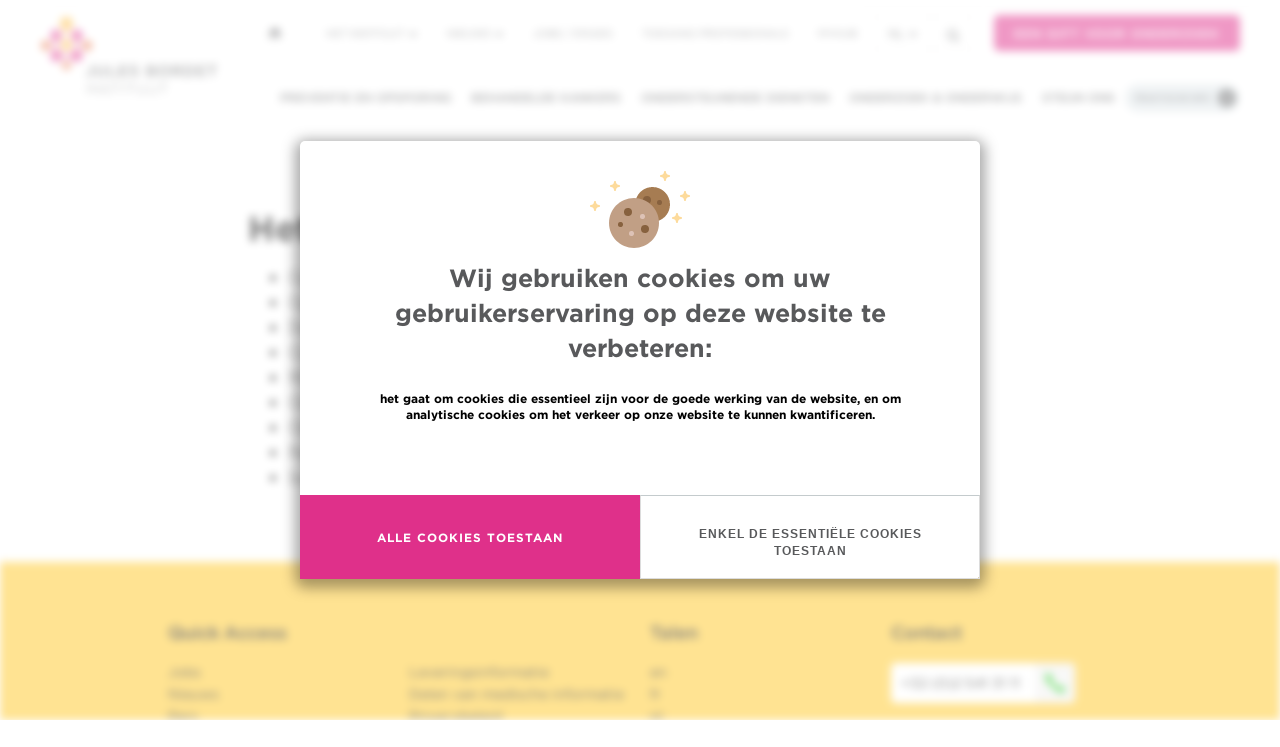

--- FILE ---
content_type: text/html; charset=UTF-8
request_url: https://www.bordet.be/nl/het-instituut-cijfers
body_size: 9634
content:
<!DOCTYPE html>
<html lang="nl" dir="ltr" prefix="content: http://purl.org/rss/1.0/modules/content/  dc: http://purl.org/dc/terms/  foaf: http://xmlns.com/foaf/0.1/  og: http://ogp.me/ns#  rdfs: http://www.w3.org/2000/01/rdf-schema#  schema: http://schema.org/  sioc: http://rdfs.org/sioc/ns#  sioct: http://rdfs.org/sioc/types#  skos: http://www.w3.org/2004/02/skos/core#  xsd: http://www.w3.org/2001/XMLSchema# ">
<head>
    <meta charset="utf-8" />
<script async src="https://www.googletagmanager.com/gtag/js?id=UA-170473199-1"></script>
<script>window.dataLayer = window.dataLayer || [];function gtag(){dataLayer.push(arguments)};gtag("js", new Date());gtag("set", "developer_id.dMDhkMT", true);gtag("config", "UA-170473199-1", {"groups":"default","anonymize_ip":true,"page_placeholder":"PLACEHOLDER_page_path"});</script>
<meta name="description" content="Het Bordet Instituut in cijfersOppervlakte: 80.000 m², waarvan 5.000 m² bestemd voor onderzoekOpnamebedden: 250Dagbedden: 140Consultatiekamers: 104Nieuwe patiënten in 2023: 4.140Oncoteams: 17Onderzoeksprotocollen: 300" />
<meta name="keywords" content="Cancer, Hôpital, Bruxelles, Centre Hospitalier Universitaire, oncologie" />
<meta name="geo.placename" content="Brussels, Belgium" />
<link rel="canonical" href="https://www.bordet.be/nl/het-instituut-cijfers" />
<meta property="og:site_name" content="Jules Bordet Instituut" />
<meta property="og:type" content="website" />
<meta property="og:url" content="https://www.bordet.be/nl/het-instituut-cijfers" />
<meta property="og:title" content="Het Instituut in cijfers" />
<meta property="og:description" content="Het Bordet Instituut in cijfersOppervlakte: 80.000 m², waarvan 5.000 m² bestemd voor onderzoekOpnamebedden: 250Dagbedden: 140Consultatiekamers: 104Nieuwe patiënten in 2023: 4.140Oncoteams: 17Onderzoeksprotocollen: 300" />
<meta name="twitter:card" content="summary" />
<meta name="twitter:title" content="Het Instituut in cijfers" />
<meta name="twitter:description" content="Het Bordet Instituut in cijfersOppervlakte: 80.000 m², waarvan 5.000 m² bestemd voor onderzoekOpnamebedden: 250Dagbedden: 140Consultatiekamers: 104Nieuwe patiënten in 2023: 4.140Oncoteams: 17Onderzoeksprotocollen: 300" />
<meta name="twitter:site" content="@JulesBordet" />
<link rel="apple-touch-icon" sizes="180x180" href="/sites/default/files/favicons/apple-touch-icon.png"/>
<link rel="icon" type="image/png" href="/sites/default/files/favicons/favicon-32x32.png" sizes="32x32"/>
<link rel="icon" type="image/png" href="/sites/default/files/favicons/favicon-16x16.png" sizes="16x16"/>
<link rel="manifest" href="/sites/default/files/favicons/manifest.json"/>
<link rel="mask-icon" href="/sites/default/files/favicons/safari-pinned-tab.svg" color="#5bbad5"/>
<meta name="theme-color" content="#ffffff"/>
<meta name="favicon-generator" content="Drupal responsive_favicons + realfavicongenerator.net" />
<meta name="Generator" content="Drupal 10 (https://www.drupal.org)" />
<meta name="MobileOptimized" content="width" />
<meta name="HandheldFriendly" content="true" />
<meta name="viewport" content="width=device-width, initial-scale=1.0" />
<style>div#sliding-popup, div#sliding-popup .eu-cookie-withdraw-banner, .eu-cookie-withdraw-tab {background: #ffc724} div#sliding-popup.eu-cookie-withdraw-wrapper { background: transparent; } #sliding-popup h1, #sliding-popup h2, #sliding-popup h3, #sliding-popup p, #sliding-popup label, #sliding-popup div, .eu-cookie-compliance-more-button, .eu-cookie-compliance-secondary-button, .eu-cookie-withdraw-tab { color: #000000;} .eu-cookie-withdraw-tab { border-color: #000000;}</style>
<link rel="alternate" hreflang="en" href="https://www.bordet.be/en/institute-figures" />
<link rel="alternate" hreflang="fr" href="https://www.bordet.be/fr/l-institut-en-quelques-chiffres" />
<link rel="alternate" hreflang="nl" href="https://www.bordet.be/nl/het-instituut-cijfers" />

        <title>Het Instituut in cijfers | Jules Bordet Instituut</title>
        <link rel="stylesheet" media="all" href="/sites/default/files/css/css_1IsFtoaBYLO4OvC5WegCtrV2XnsEoNSwck74HJi60oc.css?delta=0&amp;language=nl&amp;theme=d8_mmw&amp;include=eJxtyEsOwjAMRdENhWbKbqJ8XiEljoMdU3X3FKYwuVc6mQW-iI3YliF8E6i6_MHaJ6SfvD0NcgSrrlwD0e7nHYRLq8nBQmZ-VJyj0WrsGf4fhoI1WptOD50gn6LCvSp29d8uxMUa3I60slBIzFOnxOF_5A1ReEZG" />
<link rel="stylesheet" media="all" href="/sites/default/files/css/css_XBkqJC_xRa062MT8v6BD-LaD5_-rAj-EQaeOsrHytjU.css?delta=1&amp;language=nl&amp;theme=d8_mmw&amp;include=eJxtyEsOwjAMRdENhWbKbqJ8XiEljoMdU3X3FKYwuVc6mQW-iI3YliF8E6i6_MHaJ6SfvD0NcgSrrlwD0e7nHYRLq8nBQmZ-VJyj0WrsGf4fhoI1WptOD50gn6LCvSp29d8uxMUa3I60slBIzFOnxOF_5A1ReEZG" />

        
</head>
<body class="path-node page-node-type-modular-page has-glyphicons lang-nl">
<div id="eu-compliance-cookie-container"></div>
<a href="#main-content" class="visually-hidden focusable">
    Overslaan en naar de inhoud gaan
</a>

  <div class="dialog-off-canvas-main-canvas" data-off-canvas-main-canvas>
    

<div class="nav-container">

    <div class="js-nav-to-affix ">

        <section class="nav__primary">
            <div class="burger">
                <span class="burger__line"></span>
                <span class="burger__line"></span>
                <span class="burger__line"></span>
            </div>
            <a class="navbar-brand" href="/nl"><span class="sr-only">Institut Bordet - Retour à la page d'accueil</span></a>
            <div class="dropdown nav-language">
                <a href="#" class="dropdown-toggle" type="button" id="dropdownMenu1" data-toggle="dropdown" aria-haspopup="true" aria-expanded="true">nl <span class="caret"></span></a>
                
    <ul class="dropdown-menu" aria-labelledby="dropdownMenu1">
    
<li hreflang="en" data-drupal-link-system-path="node/1355" class="en"><a href="/en/institute-figures" class="language-link" hreflang="en" data-drupal-link-system-path="node/1355">en</a></li><li hreflang="fr" data-drupal-link-system-path="node/1355" class="fr"><a href="/fr/l-institut-en-quelques-chiffres" class="language-link" hreflang="fr" data-drupal-link-system-path="node/1355">fr</a></li><li hreflang="nl" data-drupal-link-system-path="node/1355" class="nl is-active" aria-current="page"><a href="/nl/het-instituut-cijfers" class="language-link is-active" hreflang="nl" data-drupal-link-system-path="node/1355" aria-current="page">nl</a></li>
    </ul>

            </div>
        </section>


        <section class="nav__secondary">

            <nav class="navbar navbar-default navbar-primary collapse navbar-collapse navbar-right">
                  <div class="region region-navigation">
    <nav role="navigation" aria-labelledby="block-d8-mmw-main-menu-menu" id="block-d8-mmw-main-menu">
            
  <h2 class="visually-hidden" id="block-d8-mmw-main-menu-menu">Hoofdnavigatie</h2>
  

        
      <ul class="menu menu--main nav navbar-nav">
                      <li class="expanded dropdown first">
                                                                    <a href="#nolink" class="dropdown-toggle" data-toggle="dropdown">Preventie en opsporing <span class="caret"></span></a>
                        <ul class="dropdown-menu">
                      <li class="first">
                                        <a href="/nl/kankerpreventie" data-drupal-link-system-path="node/4440">Preventie en opsporing van kanker</a>
              </li>
                      <li>
                                        <a href="/nl/oncogenetica" data-drupal-link-system-path="node/22193">Kliniek voor oncogenetica</a>
              </li>
                      <li class="last">
                                        <a href="/nl/praktische-informaties#section-133" data-drupal-link-system-path="node/4434">Centrum voor Hulp aan Rokers (CHR)</a>
              </li>
        </ul>
  
              </li>
                      <li class="expanded dropdown">
                                                                    <a href="/cancers-traites" data-toggle="dropdown" class="dropdown-toggle">Behandelde kankers <span class="caret"></span></a>
                        <ul class="dropdown-menu">
                      <li class="first">
                                        <a href="/nl/zeldzame-tumoren" data-drupal-link-system-path="node/4453">Zeldzame tumoren</a>
              </li>
                      <li>
                                        <a href="/nl/borstkankers" data-drupal-link-system-path="node/4455">Borstkankers</a>
              </li>
                      <li>
                                        <a href="/nl/thoraxkankers" data-drupal-link-system-path="node/4456">Long- en borstkaskankers</a>
              </li>
                      <li>
                                        <a href="/nl/hematologische-kankers" data-drupal-link-system-path="node/6058">Hematologische en bloedcellen kankers</a>
              </li>
                      <li>
                                        <a href="/nl/prostaatkankers" data-drupal-link-system-path="node/6059">Prostaatkankers</a>
              </li>
                      <li>
                                        <a href="/nl/colonkankers" data-drupal-link-system-path="node/6066">Colon- en rectumkankers</a>
              </li>
                      <li>
                                        <a href="/nl/huidkankers" data-drupal-link-system-path="node/6217">Huidkankers</a>
              </li>
                      <li>
                                        <a href="/nl/kno-kankers-van-hoofd-en-hals" data-drupal-link-system-path="node/6065">KNO-kankers van hoofd en hals</a>
              </li>
                      <li>
                                        <a href="/nl/schildklierkanker" data-drupal-link-system-path="node/6067">Schildklierkankers</a>
              </li>
                      <li>
                                        <a href="/nl/digestieve-kankers" data-drupal-link-system-path="node/4432">Spijsverteringskankers</a>
              </li>
                      <li>
                                        <a href="/nl/gynaecologische-kankers" data-drupal-link-system-path="node/6068">Gynecologische kankers</a>
              </li>
                      <li>
                                        <a href="/nl/botkankers" data-drupal-link-system-path="node/6069">Bot- en wekedelentumoren</a>
              </li>
                      <li>
                                        <a href="/nl/leverkankers" data-drupal-link-system-path="node/6070">Leverkankers</a>
              </li>
                      <li>
                                        <a href="/nl/urologische-kankers" data-drupal-link-system-path="node/6071">Uro-genitale kankers</a>
              </li>
                      <li>
                                        <a href="/nl/hersentumoren" data-drupal-link-system-path="node/6072">Hersentumoren</a>
              </li>
                      <li class="last">
                                        <a href="/nl/neuroendocriene-tumoren" data-drupal-link-system-path="node/6073">Neuroendocriene tumoren</a>
              </li>
        </ul>
  
              </li>
                      <li>
                                        <a href="/nl/begeleiding" data-drupal-link-system-path="node/4437">Ondersteunende diensten</a>
              </li>
                      <li class="expanded dropdown">
                                                                    <a href="#nolink" class="dropdown-toggle" data-toggle="dropdown">Onderzoek &amp; onderwijs <span class="caret"></span></a>
                        <ul class="dropdown-menu">
                      <li class="first">
                                        <a href="/nl/onderzoek" data-drupal-link-system-path="node/4433">Onderzoek</a>
              </li>
                      <li>
                                        <a href="/nl/search/trials-full" data-drupal-link-system-path="node/29659">Clinical Trials</a>
              </li>
                      <li>
                                        <a href="/nl/onderzoek#section-94" data-drupal-link-system-path="node/4433">Laboratoria en platforms</a>
              </li>
                      <li class="last">
                                        <a href="/nl/onderwijs" data-drupal-link-system-path="node/4449">Het onderwijs</a>
              </li>
        </ul>
  
              </li>
                      <li class="expanded dropdown">
                                                                    <a href="#nolink" class="dropdown-toggle" data-toggle="dropdown">Steun ons <span class="caret"></span></a>
                        <ul class="dropdown-menu">
                      <li class="first">
                                        <a href="/nl/ondersteun" data-drupal-link-system-path="node/4441">Doe een gift</a>
              </li>
                      <li class="last">
                                        <a href="/nl/vrijwilliger" data-drupal-link-system-path="node/4451">Vrijwilligerswerk</a>
              </li>
        </ul>
  
              </li>
                      <li class="last">
                                        <a href="#nolink" class="practical" title="Must open the practical info menu block">Praktische info</a>
              </li>
        </ul>
  

  </nav>
<nav role="navigation" aria-labelledby="block-practicalinfos-2-menu" id="block-practicalinfos-2">
            
  <h2 class="visually-hidden" id="block-practicalinfos-2-menu">Practical infos</h2>
  

        
      <ul class="menu menu--practical-infos nav">
                      <li class="first">
                                        <a href="tel:+3225413111" class="redPhone">Contact opnemen: +32 2 541 31 11</a>
              </li>
                      <li>
                                        <a href="/nl/afspraken" data-drupal-link-system-path="node/4445">Afspraak maken/annuleren</a>
              </li>
                      <li>
                                        <a href="/nl/second-advies" data-drupal-link-system-path="node/4438">Een tweede advies vragen</a>
              </li>
                      <li class="expanded dropdown">
                                                                    <a href="#nolink" class="dropdown-toggle" data-toggle="dropdown">Een arts of een dienst zoeken <span class="caret"></span></a>
                        <ul class="dropdown-menu">
                      <li class="first">
                                        <a href="/nl/search/profile" data-drupal-link-system-path="search/profile">Een arts of een onderzoeker zoeken</a>
              </li>
                      <li class="last">
                                        <a href="/nl/diensten" data-drupal-link-system-path="node/4442">Een dienst zoeken</a>
              </li>
        </ul>
  
              </li>
                      <li class="expanded dropdown last">
                                                                    <a href="#nolink" class="dropdown-toggle" data-toggle="dropdown">Meer praktische info <span class="caret"></span></a>
                        <ul class="dropdown-menu">
                      <li class="first">
                                        <a href="/nl/afspraken" data-drupal-link-system-path="node/4445">Afspraak maken/annuleren</a>
              </li>
                      <li>
                                        <a href="/nl/second-advies" data-drupal-link-system-path="node/4438">Een tweede advies vragen</a>
              </li>
                      <li>
                                        <a href="/nl/search/profile" data-drupal-link-system-path="search/profile">Een arts / een onderzoeker</a>
              </li>
                      <li>
                                        <a href="/nl/diensten" data-drupal-link-system-path="node/4442">Een dienst vinden</a>
              </li>
                      <li>
                                        <a href="/nl/praktische-informaties#section-124" data-drupal-link-system-path="node/4434">Financiële aspecten</a>
              </li>
                      <li>
                                        <a href="/nl/toegangsmiddelen" data-drupal-link-system-path="node/4447">Hoe geraak ik in Bordet ?</a>
              </li>
                      <li>
                                        <a href="/nl/informatie-voor-bezoekers" data-drupal-link-system-path="node/20808">Bezoekersinfo</a>
              </li>
                      <li>
                                        <a href="/nl/praktische-informaties" data-drupal-link-system-path="node/4434">Op bezoek in het Instituut</a>
              </li>
                      <li>
                                        <a href="/nl/praktische-informaties#section-107" data-drupal-link-system-path="node/4434">Bloed- of weefselafname</a>
              </li>
                      <li>
                                        <a href="/nl/praktische-informaties#section-107" data-drupal-link-system-path="node/4434">Hospitalisatie</a>
              </li>
                      <li>
                                        <a href="/nl/praktische-informaties#section-107" data-drupal-link-system-path="node/4434">Dagziekenhuis</a>
              </li>
                      <li>
                                        <a href="/nl/praktische-informaties#section-133" data-drupal-link-system-path="node/4434">Hulp en bijstand</a>
              </li>
                      <li>
                                        <a href="/nl/patient-partner" data-drupal-link-system-path="node/29904">patiëntpartner tot uw dienst</a>
              </li>
                      <li class="last">
                                        <a href="/nl/internationale-patienten" data-drupal-link-system-path="node/4446">Patiënten uit EU en niet-EU</a>
              </li>
        </ul>
  
              </li>
        </ul>
  

  </nav>

  </div>

            </nav>

            <div class="nav__secondary--top">
                                <a class="nav__secondary--home" href="https://www.bordet.be/nl">
                    <svg xmlns="http://www.w3.org/2000/svg" width="12" height="12" viewBox="0 0 12 12">
                        <path fill="#58595B" fill-rule="nonzero" d="M5.906.07a.25.25 0 0 1 .352.004l5.585 5.655a.25.25 0 0 1-.177.426h-.751a.275.275 0 0 0-.274.274v4.887a.25.25 0 0 1-.25.25H8.035a.25.25 0 0 1-.25-.25V7.738a.275.275 0 0 0-.274-.274H4.282a.275.275 0 0 0-.273.274v3.578a.25.25 0 0 1-.25.25H1.228a.25.25 0 0 1-.25-.25V6.429a.275.275 0 0 0-.274-.274H.251a.25.25 0 0 1-.175-.43L5.906.072z"/>
                    </svg>
                </a>
                                <div class="region region-top-navigation">
    <nav role="navigation" aria-labelledby="block-topmenu-menu" id="block-topmenu">
            
  <h2 class="visually-hidden" id="block-topmenu-menu">Top menu</h2>
  

        
      <ul class="menu menu--top-menu nav">
                      <li class="expanded dropdown first">
                                                                    <a href="#nolink" class="dropdown-toggle" data-toggle="dropdown">Het instituut <span class="caret"></span></a>
                        <ul class="dropdown-menu">
                      <li class="first">
                                        <a href="/nl/diensten" data-drupal-link-system-path="node/4442">Onze diensten</a>
              </li>
                      <li>
                                        <a href="/nl/bordet-instituut" data-drupal-link-system-path="node/4436">Over ons</a>
              </li>
                      <li>
                                        <a href="/nl/organisatie-jules-bordet-instituut" data-drupal-link-system-path="node/4448">Organisatie en instanties van het Instituut</a>
              </li>
                      <li>
                                        <a href="/nl/accreditatie-hub" data-drupal-link-system-path="node/29943">H.U.B accreditaties</a>
              </li>
                      <li>
                                        <a href="/nl/pers" data-drupal-link-system-path="node/42">Pers</a>
              </li>
                      <li class="last">
                                        <a href="/nl/bordet-nieuw" data-drupal-link-system-path="node/6099">Een nieuwe gebouw voor het Instituut</a>
              </li>
        </ul>
  
              </li>
                      <li class="expanded dropdown">
                                                                    <a href="#nolink" class="dropdown-toggle" data-toggle="dropdown">Nieuws <span class="caret"></span></a>
                        <ul class="dropdown-menu">
                      <li class="first">
                                        <a href="/nl/nieuws" data-drupal-link-system-path="node/21">Nieuws en evenementen</a>
              </li>
                      <li>
                                        <a href="/nl/onze-videos" data-drupal-link-system-path="node/22303">Onze videos</a>
              </li>
                      <li class="last">
                                        <a href="/nl/pers" data-drupal-link-system-path="node/42">Pers</a>
              </li>
        </ul>
  
              </li>
                      <li>
                                        <a href="/nl/jobs" data-drupal-link-system-path="node/4450">Jobs / stages</a>
              </li>
                      <li>
                                        <a href="/nl/bordet-professional" data-drupal-link-system-path="node/6102">Toegang professionals</a>
              </li>
                      <li class="last">
                                        <a href="/nl/myhub-ook-voor-jou" data-drupal-link-system-path="node/29775">MyHUB</a>
              </li>
        </ul>
  

  </nav>

  </div>

              <nav class="nav__secondary--options navbar navbar-default navbar-secondary navbar-right">
                  <ul class="nav navbar-nav">
                      <li class="dropdown nav-language">
                          <a href="#" class="dropdown-toggle" type="button" id="dropdownMenu1" data-toggle="dropdown" aria-haspopup="true" aria-expanded="true">nl <span class="caret"></span></a>
                          
    <ul class="dropdown-menu" aria-labelledby="dropdownMenu1">
    
<li hreflang="en" data-drupal-link-system-path="node/1355" class="en"><a href="/en/institute-figures" class="language-link" hreflang="en" data-drupal-link-system-path="node/1355">en</a></li><li hreflang="fr" data-drupal-link-system-path="node/1355" class="fr"><a href="/fr/l-institut-en-quelques-chiffres" class="language-link" hreflang="fr" data-drupal-link-system-path="node/1355">fr</a></li><li hreflang="nl" data-drupal-link-system-path="node/1355" class="nl is-active" aria-current="page"><a href="/nl/het-instituut-cijfers" class="language-link is-active" hreflang="nl" data-drupal-link-system-path="node/1355" aria-current="page">nl</a></li>
    </ul>

                      </li>
                      <li class="nav-search">
                          <section class="views-exposed-form block block-views block-views-exposed-filter-blocksearch-results-search-page clearfix" data-drupal-selector="views-exposed-form-search-results-search-page" id="block-formulaireexposesearch-resultssearch-page">
  
    

      <form action="/nl/search" method="get" id="views-exposed-form-search-results-search-page" accept-charset="UTF-8">
  <div class="form--inline form-inline clearfix">
  <div class="form-item js-form-item form-type-textfield js-form-type-textfield form-item-search-api-fulltext js-form-item-search-api-fulltext form-group">
      <label for="edit-search-api-fulltext" class="control-label">Zoeken</label>
  
  
  <input data-drupal-selector="edit-search-api-fulltext" class="form-text form-control" type="text" id="edit-search-api-fulltext" name="search_api_fulltext" value="" size="30" maxlength="128" />

  
  
  </div>
<button data-drupal-selector="edit-submit-search-results" class="button js-form-submit form-submit btn-primary btn icon-before" type="submit" id="edit-submit-search-results" value="Zoeken"><span class="icon glyphicon glyphicon-search" aria-hidden="true"></span>
Zoeken</button>
</div>

</form>

  </section>


                                                </li>
                  </ul><!-- /.nav -->
              </nav>
              <div class="container--donation__navigation">
                  <a class="btn--pink" target="_blank" href="https://www.association-jules-bordet.be/fr/dons-on-line"> Een gift voor onderzoek </a>
              </div>
            </div>

        </section>
    </div>
    <!-- 2nd bar nav / end -->
</div>


  <div class="region region-alert">
    <section class="views-element-container block block-views block-views-blockhomepage-news-emergency clearfix" id="block-views-block-homepage-news-emergency">
  
    

      <div class="view view-homepage-news view-id-homepage_news view-display-id-emergency js-view-dom-id-0eb13f5d448761b8a6a64fdf4b482077c3f26bd7da26c240d400d6ec9c7ba3b0">
  
    
      
  
          </div>

  </section>


  </div>


<section class="top-section">
    <div class="container">
        <div class="row">
                                </div>
    </div>
</section>
  <div class="region region-header">
    <div data-drupal-messages-fallback class="hidden"></div>
  

  </div>

    <section class="wrapper">
        <div class="container">
            <div class="row">
                                    <div class="col-sm-12 col-md-10 col-md-offset-1">
                          <div class="region region-content">
    <section id="block-menumodal" class="block block-mmw-menu-blocks block-menu-modal-block clearfix">
  
    

      <div class="modal fade" id="cancersPerso" tabindex="-1" role="dialog" aria-labelledby="cancers-title">
    <div class="modal-dialog" role="document">
        <div class="modal-content">
            <div class="modal-header wrapper-yellow">
            <div class="close" data-dismiss="modal" aria-label="Close"><span aria-hidden="true">&times;</span></div>
            <h3 class="modal-title" id="cancers-title">Kankers behandeld aan het Jules Bordet Instituut</h3>
            </div>
            <div class="modal-body">
                <div class="row">
                    <div class="col-sm-6">
                        <ul class="modal-menu-list">
                            
                        </ul>
                    </div>
                </div>
            </div>
        </div>
    </div>
</div>
  </section>

  
<article about="/nl/het-instituut-cijfers" class="modular-page is-promoted full clearfix">

  
    

  
  <div class="content">
    
            <div class="field field--name-body field--type-text-with-summary field--label-hidden field--item"><h3 lang="fr-FR">Het Bordet Instituut in cijfers</h3><ul><li><span lang="nl">Oppervlakte: <strong>80.000</strong> m², waarvan <strong>5.000</strong> m² bestemd voor onderzoek</span></li><li><span lang="nl">Opnamebedden: <strong>250</strong></span></li><li><span lang="nl">Dagbedden: <strong>140</strong></span></li><li><span lang="nl">Consultatiekamers: <strong>104</strong></span></li><li><span lang="nl">Nieuwe patiënten in 2023:<strong> 4.140</strong></span></li><li><span lang="nl">Oncoteams: <strong>17</strong></span></li><li><span lang="nl">Onderzoeksprotocollen: <strong>300</strong></span></li><li><span>Patiënten in een onderzoek in 2023</span><span lang="nl">: <strong>609</strong></span></li><li><span lang="nl">Inclusie/Nieuwe patiëntenratio: 609/4.140 = <strong>14,7</strong></span></li></ul></div>
      
  </div>

</article>


  </div>

                    </div>
                
            </div>
        </div>
    </section>






<!-- footer -->
<footer>
    <div class="footer-top">
        <div class="container">
            <div class="row">
                <div class="col-md-6">
                      <div class="region region-footer-left">
    
            
    <h3>Quick Access</h3>
    

                
        
        <ul  class="list-unstyled column-xs-2">
    
                                    <li>
                <a href="/nl/jobs" data-drupal-link-system-path="node/4450">Jobs</a>
            
            
            </li>
                                    <li>
                <a href="/nl/nieuws" data-drupal-link-system-path="node/21">Nieuws</a>
            
            
            </li>
                                    <li>
                <a href="/nl/pers" data-drupal-link-system-path="node/42">Pers</a>
            
            
            </li>
                                    <li>
                <a href="/nl/bordet-professional" data-drupal-link-system-path="node/6102">Professionele toegang</a>
            
            
            </li>
                                    <li>
                <a href="/nl/diensten" data-drupal-link-system-path="node/4442">Een arts, dienst te vinden</a>
            
            
            </li>
                                    <li>
                <a href="https://www.association-jules-bordet.be/">Association Jules Bordet asbl</a>
            
            
            </li>
                                    <li>
                <a href="http://www.oeci.eu/">OECI</a>
            
            
            </li>
                                    <li>
                <a href="/nl/informatie-voor-leveranciers" data-drupal-link-system-path="node/20141">Leveringsinformatie</a>
            
            
            </li>
                                    <li>
                <a href="/nl/praktische-informaties#section-3440">Delen van medische informatie</a>
            
            
            </li>
                                    <li>
                <a href="https://www.hubruxelles.be/nl/verklaring-inzake-de-bescherming-van-uw-persoonsgegevens" title="confidentialiteit">Privacybeleid</a>
            
            
            </li>
                                    <li>
                <a href="/nl/transparantie" data-drupal-link-system-path="node/26138">Transparantie</a>
            
            
            </li>
                                    <li>
                <a href="/nl/cookiesbeleid" data-drupal-link-system-path="node/28799">Cookies beleid</a>
            
            
            </li>
                                    <li>
                <a href="/nl/onze-sociale-media" data-drupal-link-system-path="node/28850">Onze sociale media </a>
            
            
            </li>
                                    <li>
                <a href="https://www.bordet.be/fichiers_web/divers/genderEqualyPlan/Gender_Equality_Plan_NL.pdf">Gender Equaly Plan</a>
            
            
            </li>
            </ul>
        


    
  </div>

                </div>
                <div class="col-xs-6 col-md-3">
                      <div class="region region-footer-right-first">
    <section class="language-switcher-language-url" id="block-selecteurdelangue" role="navigation">
            
<h3>Talen</h3>


                <ul class="list-unstyled">
        
<li hreflang="en" data-drupal-link-system-path="node/1355" class="en"><a href="/en/institute-figures" class="language-link" hreflang="en" data-drupal-link-system-path="node/1355">en</a></li><li hreflang="fr" data-drupal-link-system-path="node/1355" class="fr"><a href="/fr/l-institut-en-quelques-chiffres" class="language-link" hreflang="fr" data-drupal-link-system-path="node/1355">fr</a></li><li hreflang="nl" data-drupal-link-system-path="node/1355" class="nl is-active" aria-current="page"><a href="/nl/het-instituut-cijfers" class="language-link is-active" hreflang="nl" data-drupal-link-system-path="node/1355" aria-current="page">nl</a></li>
        </ul>
    </section>
  </div>

                </div>
                <div class="col-xs-6 col-md-3">
                      <div class="region region-footer-right-second">
    <section id="block-contact-phone" class="block block-block-content block-block-content77bd57ae-81d2-42d1-8bfb-4e8e641ed20d clearfix">
    
            <h3 class="block-title">Contact</h3>
        

            <div class="list-unstyled">
          <div class="footer-contact">
            <div class="footer-contact__cta">
              <a href="tel:+3225413111">
                +32 (0)2 541 31 11
                <span>
                    <svg xmlns="http://www.w3.org/2000/svg" width="28" height="26" viewBox="0 0 28 26">
                        <path fill="#10CA0D" fill-rule="evenodd" d="M8.99 10.7c-.794-.746.684-3.259.684-3.259.453-.966.23-2.397-.503-3.202L5.89.633A1.93 1.93 0 0 0 3.132.53L.87 2.658C-.52 3.967.005 6.473.726 8.179c0 0 .914 2.86 8.042 9.57 7.127 6.707 10.167 7.568 10.167 7.568 1.812.678 4.475 1.173 5.866-.136l2.262-2.129c.79-.743.742-1.907-.11-2.595l-3.832-3.089c-.856-.69-2.376-.9-3.402-.473 0 0-2.787 1.281-3.58.535l-3.517-3.31L8.99 10.7z"/>
                    </svg>
                </span>
              </a>
            </div>
            <div class="footer-contact__text">
              
            <div class="field field--name-body field--type-text-with-summary field--label-hidden field--item"><p><span lang="nl"><strong>(Afspraak, uitslag of iets anders)</strong></span><br>Jules Bordet Instituut<br>Mijlenmeersstraat 90,<br>1070 Anderlecht</p><p><span><strong>DRINGENDE Kankerbehandeling&nbsp;</strong></span><strong>:&nbsp;</strong><br><strong>Tel : + 32 (0)2 541 33 87</strong></p><p>&nbsp;</p></div>
      
            </div>
          </div>

        </div>
    </section>

  </div>

                </div>
            </div>
        </div>
    </div>
                                                          <div class="container footer-bottom">
        <div class="row">
            <div class="col-sm-12">
                <p class="text-center">Universitair multidisciplinair oncologisch ziekenhuis <br>© 2026 Jules Bordet Instituut -  <a target="_blank" href="http://www.bordet.be/fichiers_WEb/mention_legale/wettelijke_vermelding_nl.pdf">Wettelijke Vermelding</a> - Made by <a
                            href="http://www.spade.be" target="_blank" rel="noopener noreferrer">Spade</a> and <a href="http://www.makemeweb.net/" target="_blank" rel="noopener noreferrer">MakeMeWeb</a>
                            	<br>&nbsp;
                            	<br>&nbsp;
                            	<br>&nbsp;
                            	<br>
                            </p>
            </div>
        </div>
    </div>
</footer>
<!-- footer / end-->


  </div>


<script type="application/json" data-drupal-selector="drupal-settings-json">{"path":{"baseUrl":"\/","pathPrefix":"nl\/","currentPath":"node\/1355","currentPathIsAdmin":false,"isFront":false,"currentLanguage":"nl"},"pluralDelimiter":"\u0003","suppressDeprecationErrors":true,"ajaxPageState":{"libraries":"eJxtzkEOwjAMRNELmXrLbSIncYvBqaPEaentQSxAAjbzpbeaaObdG1WsVm3jBvEtbqYuFZI1xtxGJZ2ykNoy0ZXukM-hlB39woVPKhF4hGR2E36mVBVaE-M_DJlnGuqwmC3KgVbSwyV1_AboR3cuGKkzbMJ7x9dOxfJQhp3jbK2Ez-sfeQC8IFnS","theme":"d8_mmw","theme_token":null},"ajaxTrustedUrl":{"\/nl\/search":true},"google_analytics":{"account":"UA-170473199-1","trackOutbound":true,"trackMailto":true,"trackTel":true,"trackDownload":true,"trackDownloadExtensions":"7z|aac|arc|arj|asf|asx|avi|bin|csv|doc(x|m)?|dot(x|m)?|exe|flv|gif|gz|gzip|hqx|jar|jpe?g|js|mp(2|3|4|e?g)|mov(ie)?|msi|msp|pdf|phps|png|ppt(x|m)?|pot(x|m)?|pps(x|m)?|ppam|sld(x|m)?|thmx|qtm?|ra(m|r)?|sea|sit|tar|tgz|torrent|txt|wav|wma|wmv|wpd|xls(x|m|b)?|xlt(x|m)|xlam|xml|z|zip"},"eu_cookie_compliance":{"cookie_policy_version":"1.0.0","popup_enabled":true,"popup_agreed_enabled":false,"popup_hide_agreed":false,"popup_clicking_confirmation":false,"popup_scrolling_confirmation":false,"popup_html_info":"\u003Cbutton type=\u0022button\u0022 class=\u0022eu-cookie-withdraw-tab\u0022\u003EPrivacy-instellingen\u003C\/button\u003E\n\u003Cdiv aria-labelledby=\u0022popup-text\u0022  class=\u0022eu-cookie-compliance-banner eu-cookie-compliance-banner-info eu-cookie-compliance-banner--opt-in\u0022\u003E\n  \u003Cdiv class=\u0022popup-content info eu-cookie-compliance-content\u0022\u003E\n        \u003Cdiv id=\u0022popup-text\u0022 class=\u0022eu-cookie-compliance-message\u0022 role=\u0022document\u0022\u003E\n      \u003Ch2\u003EWij gebruiken cookies om uw gebruikerservaring op deze website te verbeteren:\u003C\/h2\u003E\u003Cp\u003E\u003Cspan\u003E het gaat om cookies die essentieel zijn voor de goede werking van de website, en om analytische cookies om het verkeer op onze website te kunnen kwantificeren.  \u003C\/span\u003E\u003C\/p\u003E\n              \u003Cbutton type=\u0022button\u0022 class=\u0022find-more-button eu-cookie-compliance-more-button\u0022\u003EMeer informatie\u003C\/button\u003E\n          \u003C\/div\u003E\n\n    \n    \u003Cdiv id=\u0022popup-buttons\u0022 class=\u0022eu-cookie-compliance-buttons\u0022\u003E\n            \u003Cbutton type=\u0022button\u0022 class=\u0022agree-button eu-cookie-compliance-secondary-button\u0022\u003EAlle cookies toestaan\u003C\/button\u003E\n              \u003Cbutton type=\u0022button\u0022 class=\u0022decline-button eu-cookie-compliance-default-button\u0022\u003EEnkel de essenti\u00eble cookies toestaan\u003C\/button\u003E\n          \u003C\/div\u003E\n  \u003C\/div\u003E\n\u003C\/div\u003E","use_mobile_message":false,"mobile_popup_html_info":"\u003Cbutton type=\u0022button\u0022 class=\u0022eu-cookie-withdraw-tab\u0022\u003EPrivacy-instellingen\u003C\/button\u003E\n\u003Cdiv aria-labelledby=\u0022popup-text\u0022  class=\u0022eu-cookie-compliance-banner eu-cookie-compliance-banner-info eu-cookie-compliance-banner--opt-in\u0022\u003E\n  \u003Cdiv class=\u0022popup-content info eu-cookie-compliance-content\u0022\u003E\n        \u003Cdiv id=\u0022popup-text\u0022 class=\u0022eu-cookie-compliance-message\u0022 role=\u0022document\u0022\u003E\n      \n              \u003Cbutton type=\u0022button\u0022 class=\u0022find-more-button eu-cookie-compliance-more-button\u0022\u003EMeer informatie\u003C\/button\u003E\n          \u003C\/div\u003E\n\n    \n    \u003Cdiv id=\u0022popup-buttons\u0022 class=\u0022eu-cookie-compliance-buttons\u0022\u003E\n            \u003Cbutton type=\u0022button\u0022 class=\u0022agree-button eu-cookie-compliance-secondary-button\u0022\u003EAlle cookies toestaan\u003C\/button\u003E\n              \u003Cbutton type=\u0022button\u0022 class=\u0022decline-button eu-cookie-compliance-default-button\u0022\u003EEnkel de essenti\u00eble cookies toestaan\u003C\/button\u003E\n          \u003C\/div\u003E\n  \u003C\/div\u003E\n\u003C\/div\u003E","mobile_breakpoint":768,"popup_html_agreed":false,"popup_use_bare_css":false,"popup_height":"auto","popup_width":"100%","popup_delay":1000,"popup_link":"https:\/\/www.bordet.be\/nl\/vertrouwelijkheidsbeleid","popup_link_new_window":true,"popup_position":false,"fixed_top_position":true,"popup_language":"nl","store_consent":false,"better_support_for_screen_readers":true,"cookie_name":"","reload_page":false,"domain":"","domain_all_sites":false,"popup_eu_only":false,"popup_eu_only_js":false,"cookie_lifetime":365,"cookie_session":0,"set_cookie_session_zero_on_disagree":0,"disagree_do_not_show_popup":false,"method":"opt_in","automatic_cookies_removal":true,"allowed_cookies":"","withdraw_markup":"\u003Cbutton type=\u0022button\u0022 class=\u0022eu-cookie-withdraw-tab\u0022\u003EPrivacy-instellingen\u003C\/button\u003E\n\u003Cdiv aria-labelledby=\u0022popup-text\u0022 class=\u0022eu-cookie-withdraw-banner\u0022\u003E\n  \u003Cdiv class=\u0022popup-content info eu-cookie-compliance-content\u0022\u003E\n    \u003Cdiv id=\u0022popup-text\u0022 class=\u0022eu-cookie-compliance-message\u0022 role=\u0022document\u0022\u003E\n      \u003Ch2\u003EWij gebruiken cookies om uw gebruikerservaring op deze website te verbeteren.\u003C\/h2\u003E\u003Cp\u003EU hebt ingestemd met de toevoeging van cookies.\u003C\/p\u003E\n    \u003C\/div\u003E\n    \u003Cdiv id=\u0022popup-buttons\u0022 class=\u0022eu-cookie-compliance-buttons\u0022\u003E\n      \u003Cbutton type=\u0022button\u0022 class=\u0022eu-cookie-withdraw-button \u0022\u003EToestemming intrekken\u003C\/button\u003E\n    \u003C\/div\u003E\n  \u003C\/div\u003E\n\u003C\/div\u003E","withdraw_enabled":true,"reload_options":0,"reload_routes_list":"","withdraw_button_on_info_popup":false,"cookie_categories":[],"cookie_categories_details":[],"enable_save_preferences_button":true,"cookie_value_disagreed":"0","cookie_value_agreed_show_thank_you":"1","cookie_value_agreed":"2","containing_element":"#eu-compliance-cookie-container","settings_tab_enabled":true,"olivero_primary_button_classes":"","olivero_secondary_button_classes":"","close_button_action":"close_banner","open_by_default":true,"modules_allow_popup":true,"hide_the_banner":false,"geoip_match":true},"bootstrap":{"forms_has_error_value_toggle":1,"modal_animation":1,"modal_backdrop":"true","modal_focus_input":1,"modal_keyboard":1,"modal_select_text":1,"modal_show":1,"modal_size":"","popover_enabled":1,"popover_animation":1,"popover_auto_close":1,"popover_container":"body","popover_content":"","popover_delay":"0","popover_html":0,"popover_placement":"right","popover_selector":"","popover_title":"","popover_trigger":"click","tooltip_enabled":1,"tooltip_animation":1,"tooltip_container":"body","tooltip_delay":"0","tooltip_html":0,"tooltip_placement":"auto left","tooltip_selector":"","tooltip_trigger":"hover"},"user":{"uid":0,"permissionsHash":"a8a4b8b8df9e6f96f956004514cd6057e02e11c4e90221a01e78ac7184c730d7"}}</script>
<script src="/core/assets/vendor/jquery/jquery.min.js?v=3.7.1"></script>
<script src="/core/assets/vendor/underscore/underscore-min.js?v=1.13.7"></script>
<script src="/core/assets/vendor/once/once.min.js?v=1.0.1"></script>
<script src="/sites/default/files/languages/nl_IpOJpggs-zBYPOnrXqaUNfrfcs5Tq7AQLfKHUCT-1XM.js?t1pi94"></script>
<script src="/core/misc/drupalSettingsLoader.js?v=10.4.7"></script>
<script src="/core/misc/drupal.js?v=10.4.7"></script>
<script src="/core/misc/drupal.init.js?v=10.4.7"></script>
<script src="/core/assets/vendor/jquery.ui/ui/version-min.js?v=10.4.7"></script>
<script src="/core/assets/vendor/jquery.ui/ui/data-min.js?v=10.4.7"></script>
<script src="/core/assets/vendor/jquery.ui/ui/disable-selection-min.js?v=10.4.7"></script>
<script src="/core/assets/vendor/jquery.ui/ui/jquery-patch-min.js?v=10.4.7"></script>
<script src="/core/assets/vendor/jquery.ui/ui/scroll-parent-min.js?v=10.4.7"></script>
<script src="/core/assets/vendor/jquery.ui/ui/unique-id-min.js?v=10.4.7"></script>
<script src="/core/assets/vendor/jquery.ui/ui/focusable-min.js?v=10.4.7"></script>
<script src="/core/assets/vendor/jquery.ui/ui/keycode-min.js?v=10.4.7"></script>
<script src="/core/assets/vendor/jquery.ui/ui/plugin-min.js?v=10.4.7"></script>
<script src="/core/assets/vendor/jquery.ui/ui/widget-min.js?v=10.4.7"></script>
<script src="/core/assets/vendor/jquery.ui/ui/labels-min.js?v=10.4.7"></script>
<script src="/core/assets/vendor/tabbable/index.umd.min.js?v=6.2.0"></script>
<script src="/core/assets/vendor/tua-body-scroll-lock/tua-bsl.umd.min.js?v=10.4.7"></script>
<script src="/themes/contrib/bootstrap/js/drupal.bootstrap.js?t1pi94"></script>
<script src="/themes/contrib/bootstrap/js/attributes.js?t1pi94"></script>
<script src="/themes/contrib/bootstrap/js/theme.js?t1pi94"></script>
<script src="/themes/contrib/bootstrap/js/popover.js?t1pi94"></script>
<script src="/themes/contrib/bootstrap/js/tooltip.js?t1pi94"></script>
<script src="/core/misc/progress.js?v=10.4.7"></script>
<script src="/themes/contrib/bootstrap/js/misc/progress.js?t1pi94"></script>
<script src="/core/assets/vendor/loadjs/loadjs.min.js?v=4.3.0"></script>
<script src="/core/misc/debounce.js?v=10.4.7"></script>
<script src="/core/misc/announce.js?v=10.4.7"></script>
<script src="/core/misc/message.js?v=10.4.7"></script>
<script src="/themes/contrib/bootstrap/js/misc/message.js?t1pi94"></script>
<script src="/core/misc/ajax.js?v=10.4.7"></script>
<script src="/themes/contrib/bootstrap/js/misc/ajax.js?t1pi94"></script>
<script src="/core/misc/displace.js?v=10.4.7"></script>
<script src="/core/misc/jquery.tabbable.shim.js?v=10.4.7"></script>
<script src="/core/misc/position.js?v=10.4.7"></script>
<script src="/themes/contrib/bootstrap/js/modal.js?t1pi94"></script>
<script src="/themes/contrib/bootstrap/js/dialog.js?t1pi94"></script>
<script src="/themes/contrib/bootstrap/js/modal.jquery.ui.bridge.js?t1pi94"></script>
<script src="/core/misc/dialog/dialog-deprecation.js?v=10.4.7"></script>
<script src="/core/misc/dialog/dialog.js?v=10.4.7"></script>
<script src="/core/misc/dialog/dialog.position.js?v=10.4.7"></script>
<script src="/core/misc/dialog/dialog.ajax.js?v=10.4.7"></script>
<script src="/themes/contrib/bootstrap/js/misc/dialog.ajax.js?t1pi94"></script>
<script src="/themes/custom/d8_mmw/assets/js/bootstrap.min.js?v=1.x"></script>
<script src="/themes/custom/d8_mmw/assets/js/lib/jquery.customSelect.js?v=1.x"></script>
<script src="/themes/custom/d8_mmw/assets/js/lib/jquery.matchHeight-min.js?v=1.x"></script>
<script src="/themes/custom/d8_mmw/assets/js/lib/swiper.min.js?v=1.x"></script>
<script src="/themes/custom/d8_mmw/assets/js/site.js?v=1.x"></script>
<script src="/themes/custom/d8_mmw/assets/js/mmw.js?v=1.x"></script>
<script src="/core/assets/vendor/js-cookie/js.cookie.min.js?v=3.0.5"></script>
<script src="/modules/contrib/eu_cookie_compliance/js/eu_cookie_compliance.min.js?v=10.4.7" defer></script>
<script src="/modules/contrib/google_analytics/js/google_analytics.js?v=10.4.7"></script>
<script src="/modules/contrib/webform/js/webform.behaviors.js?v=10.4.7"></script>
<script src="/core/misc/states.js?v=10.4.7"></script>
<script src="/themes/contrib/bootstrap/js/misc/states.js?t1pi94"></script>
<script src="/modules/contrib/webform/js/webform.states.js?v=10.4.7"></script>
<script src="/modules/contrib/webform/modules/webform_bootstrap/js/webform_bootstrap.states.js?v=10.4.7"></script>

</body>
</html>


--- FILE ---
content_type: image/svg+xml
request_url: https://www.bordet.be/themes/custom/d8_mmw/assets/images/icons/arrow.svg
body_size: 552
content:
<svg xmlns="http://www.w3.org/2000/svg" width="20" height="17" viewBox="0 0 20 17">
    <path fill="#58595B" fill-rule="evenodd" d="M1.124 9.874l-.031-.007h13.383l-4.207 4.217c-.206.206-.32.485-.32.777 0 .293.114.57.32.776l.655.655c.205.206.48.32.772.32.293 0 .567-.113.773-.319l7.212-7.211c.207-.207.32-.482.319-.775 0-.294-.112-.57-.319-.776L12.47.319A1.085 1.085 0 0 0 11.696 0c-.292 0-.567.113-.772.319l-.655.655c-.206.205-.32.48-.32.773 0 .292.114.552.32.758l4.255 4.24H1.109C.507 6.745 0 7.265 0 7.867v.926c0 .602.521 1.081 1.124 1.081"/>
</svg>
